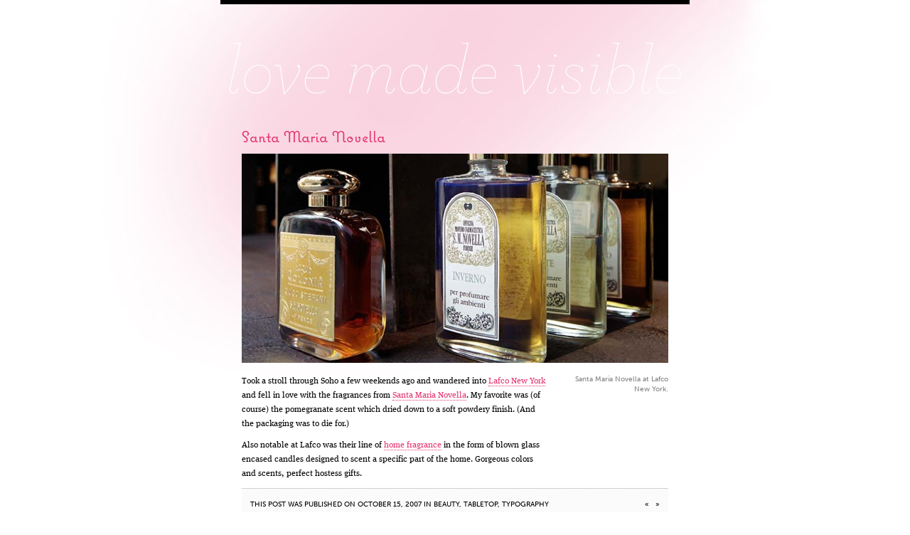

--- FILE ---
content_type: text/html; charset=UTF-8
request_url: https://www.pomegranita.com/2007/10/santa-maria-novella/?pk_campaign=feed&pk_kwd=tina-peter-martha-stewart-weddings
body_size: 9882
content:
<!DOCTYPE html PUBLIC "-//W3C//DTD XHTML 1.0 Transitional//EN" "http://www.w3.org/TR/xhtml1/DTD/xhtml1-transitional.dtd">
<html xmlns="http://www.w3.org/1999/xhtml" xml:lang="en" lang="en">
<head profile="http://gmpg.org/xfn/11">
<meta http-equiv="Content-Type" content="text/html; charset=UTF-8" />
<!--[if IE]><link/><![endif]-->

<title>Santa Maria Novella | Love Made Visible</title>

<meta name="author" content="Priya Patel | coding by Stef Pause and Arun Kale" />

<meta name="robots" content="index, follow" />
<meta name="viewport" content="width=700" />

<link rel="icon" type="image/vnd.microsoft.icon" href="https://www.pomegranita.com/wp-content/themes/lovemadevisible-346/images/lovemadevisible.ico" />
<link rel="SHORTCUT ICON" href="https://www.pomegranita.com/wp-content/themes/lovemadevisible-346/images/lovemadevisible.ico"/>
<link rel="apple-touch-icon" href="https://www.pomegranita.com/wp-content/themes/lovemadevisible-346/images/lmv-apple-icon.png" />

<link rel="stylesheet" type="text/css" href="https://www.pomegranita.com/wp-content/themes/lovemadevisible-346/style.css" media="screen, print" />

<!--[if IE]><link rel="stylesheet" href="https://www.pomegranita.com/wp-content/themes/lovemadevisible-346/c/ie-fix.css" type="text/css" media="screen"><![endif]-->
<!--[if lte IE 6]><link rel="stylesheet" href="https://www.pomegranita.com/wp-content/themes/lovemadevisible-346/c/ie-lte6-fix.css" type="text/css" media="screen"><![endif]-->
<!--[if IE 7]><link rel="stylesheet" href="https://www.pomegranita.com/wp-content/themes/lovemadevisible-346/c/ie7-fix.css" type="text/css" media="screen"><![endif]-->

<link rel="dns-prefetch" href="//tracking.sitemeter.com" />
<link rel="alternate" type="application/atom+xml" title="Love Made Visible Feed" href="https://www.pomegranita.com/feed/" />
<link rel="pingback" href="https://www.pomegranita.com/xmlrpc.php" />

<meta name='robots' content='max-image-preview:large' />
	<style>img:is([sizes="auto" i], [sizes^="auto," i]) { contain-intrinsic-size: 3000px 1500px }</style>
	<link rel='dns-prefetch' href='//use.typekit.com' />
<link rel="alternate" type="application/rss+xml" title="Love Made Visible &raquo; Santa Maria Novella Comments Feed" href="https://www.pomegranita.com/2007/10/santa-maria-novella/feed/" />
		<!-- This site uses the Google Analytics by MonsterInsights plugin v9.10.0 - Using Analytics tracking - https://www.monsterinsights.com/ -->
		<!-- Note: MonsterInsights is not currently configured on this site. The site owner needs to authenticate with Google Analytics in the MonsterInsights settings panel. -->
					<!-- No tracking code set -->
				<!-- / Google Analytics by MonsterInsights -->
		<script type="text/javascript">
/* <![CDATA[ */
window._wpemojiSettings = {"baseUrl":"https:\/\/s.w.org\/images\/core\/emoji\/16.0.1\/72x72\/","ext":".png","svgUrl":"https:\/\/s.w.org\/images\/core\/emoji\/16.0.1\/svg\/","svgExt":".svg","source":{"concatemoji":"https:\/\/www.pomegranita.com\/wp-includes\/js\/wp-emoji-release.min.js?ver=6.8.3"}};
/*! This file is auto-generated */
!function(s,n){var o,i,e;function c(e){try{var t={supportTests:e,timestamp:(new Date).valueOf()};sessionStorage.setItem(o,JSON.stringify(t))}catch(e){}}function p(e,t,n){e.clearRect(0,0,e.canvas.width,e.canvas.height),e.fillText(t,0,0);var t=new Uint32Array(e.getImageData(0,0,e.canvas.width,e.canvas.height).data),a=(e.clearRect(0,0,e.canvas.width,e.canvas.height),e.fillText(n,0,0),new Uint32Array(e.getImageData(0,0,e.canvas.width,e.canvas.height).data));return t.every(function(e,t){return e===a[t]})}function u(e,t){e.clearRect(0,0,e.canvas.width,e.canvas.height),e.fillText(t,0,0);for(var n=e.getImageData(16,16,1,1),a=0;a<n.data.length;a++)if(0!==n.data[a])return!1;return!0}function f(e,t,n,a){switch(t){case"flag":return n(e,"\ud83c\udff3\ufe0f\u200d\u26a7\ufe0f","\ud83c\udff3\ufe0f\u200b\u26a7\ufe0f")?!1:!n(e,"\ud83c\udde8\ud83c\uddf6","\ud83c\udde8\u200b\ud83c\uddf6")&&!n(e,"\ud83c\udff4\udb40\udc67\udb40\udc62\udb40\udc65\udb40\udc6e\udb40\udc67\udb40\udc7f","\ud83c\udff4\u200b\udb40\udc67\u200b\udb40\udc62\u200b\udb40\udc65\u200b\udb40\udc6e\u200b\udb40\udc67\u200b\udb40\udc7f");case"emoji":return!a(e,"\ud83e\udedf")}return!1}function g(e,t,n,a){var r="undefined"!=typeof WorkerGlobalScope&&self instanceof WorkerGlobalScope?new OffscreenCanvas(300,150):s.createElement("canvas"),o=r.getContext("2d",{willReadFrequently:!0}),i=(o.textBaseline="top",o.font="600 32px Arial",{});return e.forEach(function(e){i[e]=t(o,e,n,a)}),i}function t(e){var t=s.createElement("script");t.src=e,t.defer=!0,s.head.appendChild(t)}"undefined"!=typeof Promise&&(o="wpEmojiSettingsSupports",i=["flag","emoji"],n.supports={everything:!0,everythingExceptFlag:!0},e=new Promise(function(e){s.addEventListener("DOMContentLoaded",e,{once:!0})}),new Promise(function(t){var n=function(){try{var e=JSON.parse(sessionStorage.getItem(o));if("object"==typeof e&&"number"==typeof e.timestamp&&(new Date).valueOf()<e.timestamp+604800&&"object"==typeof e.supportTests)return e.supportTests}catch(e){}return null}();if(!n){if("undefined"!=typeof Worker&&"undefined"!=typeof OffscreenCanvas&&"undefined"!=typeof URL&&URL.createObjectURL&&"undefined"!=typeof Blob)try{var e="postMessage("+g.toString()+"("+[JSON.stringify(i),f.toString(),p.toString(),u.toString()].join(",")+"));",a=new Blob([e],{type:"text/javascript"}),r=new Worker(URL.createObjectURL(a),{name:"wpTestEmojiSupports"});return void(r.onmessage=function(e){c(n=e.data),r.terminate(),t(n)})}catch(e){}c(n=g(i,f,p,u))}t(n)}).then(function(e){for(var t in e)n.supports[t]=e[t],n.supports.everything=n.supports.everything&&n.supports[t],"flag"!==t&&(n.supports.everythingExceptFlag=n.supports.everythingExceptFlag&&n.supports[t]);n.supports.everythingExceptFlag=n.supports.everythingExceptFlag&&!n.supports.flag,n.DOMReady=!1,n.readyCallback=function(){n.DOMReady=!0}}).then(function(){return e}).then(function(){var e;n.supports.everything||(n.readyCallback(),(e=n.source||{}).concatemoji?t(e.concatemoji):e.wpemoji&&e.twemoji&&(t(e.twemoji),t(e.wpemoji)))}))}((window,document),window._wpemojiSettings);
/* ]]> */
</script>
<style id='wp-emoji-styles-inline-css' type='text/css'>

	img.wp-smiley, img.emoji {
		display: inline !important;
		border: none !important;
		box-shadow: none !important;
		height: 1em !important;
		width: 1em !important;
		margin: 0 0.07em !important;
		vertical-align: -0.1em !important;
		background: none !important;
		padding: 0 !important;
	}
</style>
<link rel='stylesheet' id='wp-block-library-css' href='https://www.pomegranita.com/wp-includes/css/dist/block-library/style.min.css?ver=6.8.3' type='text/css' media='all' />
<style id='classic-theme-styles-inline-css' type='text/css'>
/*! This file is auto-generated */
.wp-block-button__link{color:#fff;background-color:#32373c;border-radius:9999px;box-shadow:none;text-decoration:none;padding:calc(.667em + 2px) calc(1.333em + 2px);font-size:1.125em}.wp-block-file__button{background:#32373c;color:#fff;text-decoration:none}
</style>
<style id='global-styles-inline-css' type='text/css'>
:root{--wp--preset--aspect-ratio--square: 1;--wp--preset--aspect-ratio--4-3: 4/3;--wp--preset--aspect-ratio--3-4: 3/4;--wp--preset--aspect-ratio--3-2: 3/2;--wp--preset--aspect-ratio--2-3: 2/3;--wp--preset--aspect-ratio--16-9: 16/9;--wp--preset--aspect-ratio--9-16: 9/16;--wp--preset--color--black: #000000;--wp--preset--color--cyan-bluish-gray: #abb8c3;--wp--preset--color--white: #ffffff;--wp--preset--color--pale-pink: #f78da7;--wp--preset--color--vivid-red: #cf2e2e;--wp--preset--color--luminous-vivid-orange: #ff6900;--wp--preset--color--luminous-vivid-amber: #fcb900;--wp--preset--color--light-green-cyan: #7bdcb5;--wp--preset--color--vivid-green-cyan: #00d084;--wp--preset--color--pale-cyan-blue: #8ed1fc;--wp--preset--color--vivid-cyan-blue: #0693e3;--wp--preset--color--vivid-purple: #9b51e0;--wp--preset--gradient--vivid-cyan-blue-to-vivid-purple: linear-gradient(135deg,rgba(6,147,227,1) 0%,rgb(155,81,224) 100%);--wp--preset--gradient--light-green-cyan-to-vivid-green-cyan: linear-gradient(135deg,rgb(122,220,180) 0%,rgb(0,208,130) 100%);--wp--preset--gradient--luminous-vivid-amber-to-luminous-vivid-orange: linear-gradient(135deg,rgba(252,185,0,1) 0%,rgba(255,105,0,1) 100%);--wp--preset--gradient--luminous-vivid-orange-to-vivid-red: linear-gradient(135deg,rgba(255,105,0,1) 0%,rgb(207,46,46) 100%);--wp--preset--gradient--very-light-gray-to-cyan-bluish-gray: linear-gradient(135deg,rgb(238,238,238) 0%,rgb(169,184,195) 100%);--wp--preset--gradient--cool-to-warm-spectrum: linear-gradient(135deg,rgb(74,234,220) 0%,rgb(151,120,209) 20%,rgb(207,42,186) 40%,rgb(238,44,130) 60%,rgb(251,105,98) 80%,rgb(254,248,76) 100%);--wp--preset--gradient--blush-light-purple: linear-gradient(135deg,rgb(255,206,236) 0%,rgb(152,150,240) 100%);--wp--preset--gradient--blush-bordeaux: linear-gradient(135deg,rgb(254,205,165) 0%,rgb(254,45,45) 50%,rgb(107,0,62) 100%);--wp--preset--gradient--luminous-dusk: linear-gradient(135deg,rgb(255,203,112) 0%,rgb(199,81,192) 50%,rgb(65,88,208) 100%);--wp--preset--gradient--pale-ocean: linear-gradient(135deg,rgb(255,245,203) 0%,rgb(182,227,212) 50%,rgb(51,167,181) 100%);--wp--preset--gradient--electric-grass: linear-gradient(135deg,rgb(202,248,128) 0%,rgb(113,206,126) 100%);--wp--preset--gradient--midnight: linear-gradient(135deg,rgb(2,3,129) 0%,rgb(40,116,252) 100%);--wp--preset--font-size--small: 13px;--wp--preset--font-size--medium: 20px;--wp--preset--font-size--large: 36px;--wp--preset--font-size--x-large: 42px;--wp--preset--spacing--20: 0.44rem;--wp--preset--spacing--30: 0.67rem;--wp--preset--spacing--40: 1rem;--wp--preset--spacing--50: 1.5rem;--wp--preset--spacing--60: 2.25rem;--wp--preset--spacing--70: 3.38rem;--wp--preset--spacing--80: 5.06rem;--wp--preset--shadow--natural: 6px 6px 9px rgba(0, 0, 0, 0.2);--wp--preset--shadow--deep: 12px 12px 50px rgba(0, 0, 0, 0.4);--wp--preset--shadow--sharp: 6px 6px 0px rgba(0, 0, 0, 0.2);--wp--preset--shadow--outlined: 6px 6px 0px -3px rgba(255, 255, 255, 1), 6px 6px rgba(0, 0, 0, 1);--wp--preset--shadow--crisp: 6px 6px 0px rgba(0, 0, 0, 1);}:where(.is-layout-flex){gap: 0.5em;}:where(.is-layout-grid){gap: 0.5em;}body .is-layout-flex{display: flex;}.is-layout-flex{flex-wrap: wrap;align-items: center;}.is-layout-flex > :is(*, div){margin: 0;}body .is-layout-grid{display: grid;}.is-layout-grid > :is(*, div){margin: 0;}:where(.wp-block-columns.is-layout-flex){gap: 2em;}:where(.wp-block-columns.is-layout-grid){gap: 2em;}:where(.wp-block-post-template.is-layout-flex){gap: 1.25em;}:where(.wp-block-post-template.is-layout-grid){gap: 1.25em;}.has-black-color{color: var(--wp--preset--color--black) !important;}.has-cyan-bluish-gray-color{color: var(--wp--preset--color--cyan-bluish-gray) !important;}.has-white-color{color: var(--wp--preset--color--white) !important;}.has-pale-pink-color{color: var(--wp--preset--color--pale-pink) !important;}.has-vivid-red-color{color: var(--wp--preset--color--vivid-red) !important;}.has-luminous-vivid-orange-color{color: var(--wp--preset--color--luminous-vivid-orange) !important;}.has-luminous-vivid-amber-color{color: var(--wp--preset--color--luminous-vivid-amber) !important;}.has-light-green-cyan-color{color: var(--wp--preset--color--light-green-cyan) !important;}.has-vivid-green-cyan-color{color: var(--wp--preset--color--vivid-green-cyan) !important;}.has-pale-cyan-blue-color{color: var(--wp--preset--color--pale-cyan-blue) !important;}.has-vivid-cyan-blue-color{color: var(--wp--preset--color--vivid-cyan-blue) !important;}.has-vivid-purple-color{color: var(--wp--preset--color--vivid-purple) !important;}.has-black-background-color{background-color: var(--wp--preset--color--black) !important;}.has-cyan-bluish-gray-background-color{background-color: var(--wp--preset--color--cyan-bluish-gray) !important;}.has-white-background-color{background-color: var(--wp--preset--color--white) !important;}.has-pale-pink-background-color{background-color: var(--wp--preset--color--pale-pink) !important;}.has-vivid-red-background-color{background-color: var(--wp--preset--color--vivid-red) !important;}.has-luminous-vivid-orange-background-color{background-color: var(--wp--preset--color--luminous-vivid-orange) !important;}.has-luminous-vivid-amber-background-color{background-color: var(--wp--preset--color--luminous-vivid-amber) !important;}.has-light-green-cyan-background-color{background-color: var(--wp--preset--color--light-green-cyan) !important;}.has-vivid-green-cyan-background-color{background-color: var(--wp--preset--color--vivid-green-cyan) !important;}.has-pale-cyan-blue-background-color{background-color: var(--wp--preset--color--pale-cyan-blue) !important;}.has-vivid-cyan-blue-background-color{background-color: var(--wp--preset--color--vivid-cyan-blue) !important;}.has-vivid-purple-background-color{background-color: var(--wp--preset--color--vivid-purple) !important;}.has-black-border-color{border-color: var(--wp--preset--color--black) !important;}.has-cyan-bluish-gray-border-color{border-color: var(--wp--preset--color--cyan-bluish-gray) !important;}.has-white-border-color{border-color: var(--wp--preset--color--white) !important;}.has-pale-pink-border-color{border-color: var(--wp--preset--color--pale-pink) !important;}.has-vivid-red-border-color{border-color: var(--wp--preset--color--vivid-red) !important;}.has-luminous-vivid-orange-border-color{border-color: var(--wp--preset--color--luminous-vivid-orange) !important;}.has-luminous-vivid-amber-border-color{border-color: var(--wp--preset--color--luminous-vivid-amber) !important;}.has-light-green-cyan-border-color{border-color: var(--wp--preset--color--light-green-cyan) !important;}.has-vivid-green-cyan-border-color{border-color: var(--wp--preset--color--vivid-green-cyan) !important;}.has-pale-cyan-blue-border-color{border-color: var(--wp--preset--color--pale-cyan-blue) !important;}.has-vivid-cyan-blue-border-color{border-color: var(--wp--preset--color--vivid-cyan-blue) !important;}.has-vivid-purple-border-color{border-color: var(--wp--preset--color--vivid-purple) !important;}.has-vivid-cyan-blue-to-vivid-purple-gradient-background{background: var(--wp--preset--gradient--vivid-cyan-blue-to-vivid-purple) !important;}.has-light-green-cyan-to-vivid-green-cyan-gradient-background{background: var(--wp--preset--gradient--light-green-cyan-to-vivid-green-cyan) !important;}.has-luminous-vivid-amber-to-luminous-vivid-orange-gradient-background{background: var(--wp--preset--gradient--luminous-vivid-amber-to-luminous-vivid-orange) !important;}.has-luminous-vivid-orange-to-vivid-red-gradient-background{background: var(--wp--preset--gradient--luminous-vivid-orange-to-vivid-red) !important;}.has-very-light-gray-to-cyan-bluish-gray-gradient-background{background: var(--wp--preset--gradient--very-light-gray-to-cyan-bluish-gray) !important;}.has-cool-to-warm-spectrum-gradient-background{background: var(--wp--preset--gradient--cool-to-warm-spectrum) !important;}.has-blush-light-purple-gradient-background{background: var(--wp--preset--gradient--blush-light-purple) !important;}.has-blush-bordeaux-gradient-background{background: var(--wp--preset--gradient--blush-bordeaux) !important;}.has-luminous-dusk-gradient-background{background: var(--wp--preset--gradient--luminous-dusk) !important;}.has-pale-ocean-gradient-background{background: var(--wp--preset--gradient--pale-ocean) !important;}.has-electric-grass-gradient-background{background: var(--wp--preset--gradient--electric-grass) !important;}.has-midnight-gradient-background{background: var(--wp--preset--gradient--midnight) !important;}.has-small-font-size{font-size: var(--wp--preset--font-size--small) !important;}.has-medium-font-size{font-size: var(--wp--preset--font-size--medium) !important;}.has-large-font-size{font-size: var(--wp--preset--font-size--large) !important;}.has-x-large-font-size{font-size: var(--wp--preset--font-size--x-large) !important;}
:where(.wp-block-post-template.is-layout-flex){gap: 1.25em;}:where(.wp-block-post-template.is-layout-grid){gap: 1.25em;}
:where(.wp-block-columns.is-layout-flex){gap: 2em;}:where(.wp-block-columns.is-layout-grid){gap: 2em;}
:root :where(.wp-block-pullquote){font-size: 1.5em;line-height: 1.6;}
</style>
<script type="text/javascript" src="//use.typekit.com/ych0iut.js" id="typekit-js"></script>
<script type="text/javascript" src="https://www.pomegranita.com/wp-includes/js/jquery/jquery.min.js?ver=3.7.1" id="jquery-core-js"></script>
<script type="text/javascript" src="https://www.pomegranita.com/wp-includes/js/jquery/jquery-migrate.min.js?ver=3.4.1" id="jquery-migrate-js"></script>
<script type="text/javascript" src="https://www.pomegranita.com/wp-content/themes/lovemadevisible-346/js/lmv.js" id="lmv-js"></script>
<script type="text/javascript" src="https://www.pomegranita.com/mint/?js" id="mint-js"></script>
<link rel="https://api.w.org/" href="https://www.pomegranita.com/wp-json/" /><link rel="alternate" title="JSON" type="application/json" href="https://www.pomegranita.com/wp-json/wp/v2/posts/421" /><link rel="EditURI" type="application/rsd+xml" title="RSD" href="https://www.pomegranita.com/xmlrpc.php?rsd" />
<link rel="canonical" href="https://www.pomegranita.com/2007/10/santa-maria-novella/" />
<link rel='shortlink' href='https://www.pomegranita.com/?p=421' />
<link rel="alternate" title="oEmbed (JSON)" type="application/json+oembed" href="https://www.pomegranita.com/wp-json/oembed/1.0/embed?url=https%3A%2F%2Fwww.pomegranita.com%2F2007%2F10%2Fsanta-maria-novella%2F" />
<link rel="alternate" title="oEmbed (XML)" type="text/xml+oembed" href="https://www.pomegranita.com/wp-json/oembed/1.0/embed?url=https%3A%2F%2Fwww.pomegranita.com%2F2007%2F10%2Fsanta-maria-novella%2F&#038;format=xml" />

</head>

<body>
<div id="page">
	
	<div id="header">
		<div id="logo">
			<h1><a href="https://www.pomegranita.com">Love Made Visible</a></h1>
		</div>
	</div>

<div id="single-content">
	

<div class="post" id="post-421">
	<h2>Santa Maria Novella</h2>
	<div class="bigimage">
<img src="https://www.pomegranita.com/images/posts/santa-maria-novella2.jpg" alt="" /></div><!-- end bigimage -->
	<div class="posttext">
				<div class="textwhencaptionexists">
			<p>Took a stroll through Soho a few weekends ago and wandered into <a href="http://www.lafcony.com/">Lafco New York</a> and fell in love with the fragrances from <a href="http://www.lafcony.com/smn/">Santa Maria Novella</a>. My favorite was (of course) the pomegranate scent which dried down to a soft powdery finish. (And the packaging was to die for.) </p>
<p>Also notable at Lafco was their line of <a href="http://www.lafcony.com/hh/">home fragrance</a> in the form of blown glass encased candles designed to scent a specific part of the home. Gorgeous colors and scents, perfect hostess gifts.</p>
					</div>
		<div class="caption">
			<p>Santa Maria Novella at Lafco New York.</p>
		</div>
	</div><!-- end posttext -->

	<div class="metadata">
		<div class="datecat">This post was published on October 15, 2007 in <a href="https://www.pomegranita.com/category/beauty/" rel="category tag">Beauty</a>, <a href="https://www.pomegranita.com/category/tabletop/" rel="category tag">Tabletop</a>, <a href="https://www.pomegranita.com/category/typography/" rel="category tag">Typography</a></div>
				<div class="metanavlinks"><a href="https://www.pomegranita.com/2007/10/palindrome-press/" rel="prev">&laquo;</a> &nbsp; <a href="https://www.pomegranita.com/2007/10/michelle-rago/" rel="next">&raquo;</a></div>
	</div><!-- end metadata -->

</div><!-- end post -->

        
<div id="commentsheader">
	<h3>Comments</h3>
	<div class="commentsnumber">One comment</div>
</div>



<!-- You can start editing here. -->



	<ol id="commentlist">
			<li class="comment even thread-even depth-1" id="comment-167346">
		<cite><img alt='' src='https://secure.gravatar.com/avatar/fa38e5253eb1bc2de36e93b8962f3cc1fad0e18d6c9d65fde47d5d250cd55135?s=32&#038;d=mm&#038;r=g' srcset='https://secure.gravatar.com/avatar/fa38e5253eb1bc2de36e93b8962f3cc1fad0e18d6c9d65fde47d5d250cd55135?s=64&#038;d=mm&#038;r=g 2x' class='avatar avatar-32 photo' height='32' width='32' decoding='async'/><span class="comment-author"><a href="http://pomegranita.com" class="url" rel="ugc external nofollow">Pedro</a></span></cite> 
		<div class="commentcont">
						<p>Will it be possible for me to get some samples of Santa Maria Novella fragrances for me, like that ones showing on this pomegranita.com ?<br />
Please kindly advise !!<br />
Pedro E Martine z</p>
			<span class="commentdate"><a href="#comment-167346" title="">August 3rd, 2015</a></span>		</div>
</li><!-- #comment-## -->
	</ol>

	
 




<div id="comment-form">
<h3>Make a Comment</h3>

<div class="cancel-comment-reply">
<small><a rel="nofollow" id="cancel-comment-reply-link" href="/2007/10/santa-maria-novella/?pk_campaign=feed&#038;pk_kwd=tina-peter-martha-stewart-weddings#respond" style="display:none;">Click here to cancel reply.</a></small>
</div>


<form action="https://www.pomegranita.com/wp-comments-post.php" method="post" id="commentform">


<p><label for="author"><small>Name *</small></label>
<input class="cust1" type="text" name="author" id="author" value="" size="22" tabindex="1" aria-required='true'</p>

<p><label for="email"><small>E-mail *</small></label>
<input class="cust1" type="text" name="email" id="email" value="" size="22" tabindex="2" aria-required='true' /></p>

<p><label for="url"><small>Website</small></label>
<input class="cust1" type="text" name="url" id="url" value="" size="22" tabindex="3" /></p>


<p><label for="comment" class="cust">Comment</label><textarea autocomplete="new-password"  class="cust1" id="g91d58dac4"  name="g91d58dac4"   cols="100%"  rows="10" tabindex="4"></textarea><textarea id="comment" aria-label="hp-comment" aria-hidden="true" name="comment" autocomplete="new-password" style="padding:0 !important;clip:rect(1px, 1px, 1px, 1px) !important;position:absolute !important;white-space:nowrap !important;height:1px !important;width:1px !important;overflow:hidden !important;" tabindex="-1"></textarea><script data-noptimize>document.getElementById("comment").setAttribute( "id", "a974a4d9db5759bad61bc604299c2e78" );document.getElementById("g91d58dac4").setAttribute( "id", "comment" );</script></p>

<p><input name="submit" type="submit" id="submit" src="https://www.pomegranita.com/wp-content/themes/lovemadevisible-346/images/post.png" tabindex="5" value="Post" />
<input type='hidden' name='comment_post_ID' value='421' id='comment_post_ID' />
<input type='hidden' name='comment_parent' id='comment_parent' value='0' />
</p>

<p style="display: none;"><input type="hidden" id="akismet_comment_nonce" name="akismet_comment_nonce" value="8cc966c6df" /></p><p style="display: none !important;" class="akismet-fields-container" data-prefix="ak_"><label>&#916;<textarea name="ak_hp_textarea" cols="45" rows="8" maxlength="100"></textarea></label><input type="hidden" id="ak_js_1" name="ak_js" value="40"/><script>document.getElementById( "ak_js_1" ).setAttribute( "value", ( new Date() ).getTime() );</script></p></form>

</div><!-- end comment-form -->



</div><!-- end single-content -->

<!-- Pink Footer -->
	<div id="pinkfooter">

		<div class="footerstuff">

			<div class="bio">
				Priya is twenty-nine. She lives in New York City. She art directs advertising for a luxury jewelry brand. She loves fizzy lemonade, LadurÃ©e macarons, Jean Schlumberger jewels, vintage fashion advertising, Audrey Hepburn movies and letterpressed paper. She also loves her work.			</div>

			<div class="linkbloc1">
				
				<div class="linkcol">
					<h3 id="heart">People I Heart</h3>
					<ul>
					<li><a href="http://www.iamdonald.com/">Donald Glover</a></li>
<li><a href="http://fifi-lapin.blogspot.com/">Fifi Lapin</a></li>
<li><a href="http://www.ohsonappy.com/">Frank William Miller, Jr.</a></li>
<li><a href="http://www.thetextobscured.net/">Ismat Mangla</a></li>
<li><a href="http://jessicahische.com/spendstoomuchtimeinternetting">Jessica Hische</a></li>
<li><a href="http://www.whatglows.blogspot.com/" target="_blank">Julia S.</a></li>
<li><a href="http://theconcernsofmindykaling.com/">Mindy Kaling</a></li>
<li><a href="http://freshlyblended.blogspot.com/">Nicole Lecht</a></li>
<li><a href="http://www.punambean.com/blog/">Punam Bean</a></li>
<li><a href="http://www.rion.nu">Rion Nakaya</a></li>
<li><a href="http://www.turbanhead.com/weblog">The Head Turban</a></li>
					</ul>
				</div><!-- linkcol -->

				<div class="linkcol">
					<h3 id="stars">Design Stars</h3>
					<ul>
					<li><a href="http://www.beastpieces.com/" target="_blank">Beast Pieces</a></li>
<li><a href="http://www.designworklife.com/">Design Work Life</a></li>
<li><a href="http://www.designsponge.blogspot.com">Design*Sponge</a></li>
<li><a href="http://jordanferney.blogspot.com/">Oh Happy Day</a></li>
<li><a href="http://www.ohjoy.blogs.com">Oh Joy!</a></li>
<li><a href="http://beautifulpaper.typepad.com/oh_so_beautiful_paper/">Oh, So Beautiful Paper</a></li>
<li><a href="http://sideshowpress.blogspot.com/">Sideshow Press</a></li>
<li><a href="http://www.simple-pretty.com">Simple Pretty</a></li>
<li><a href="http://www.simplesong.typepad.com/" target="_blank">Simple Song</a></li>
<li><a href="http://www.stitchdesignco.com/">Stitch Design Co.</a></li>
<li><a href="http://blog.unworn.nu/">Unworn</a></li>
<li><a href="http://katearends.com/blog/" target="_blank">Wit + Delight</a></li>
					</ul>
				</div><!-- linkcol -->

				<div class="linkcol">
					<h3 id="mavens">Style Mavens</h3>
					<ul>
						<li><a href="http://100layercake.com/blog/" target="_blank">100 Layer Cake</a></li>
<li><a href="http://bforbonnie.wordpress.com/">B for Bonnie</a></li>
<li><a href="http://www.garancedore.fr/en/">Garance Doré</a></li>
<li><a href="http://notetoself.typepad.com/note_to_self/">Note to Self</a></li>
<li><a href="http://seaofshoes.typepad.com/">Sea of Shoes</a></li>
<li><a href="http://snippetandink.blogspot.com/">Snippet &#038; Ink</a></li>
<li><a href="http://www.stylemepretty.com">Style Me Pretty</a></li>
<li><a href="http://thebeautydepartment.com/">The Beauty Department</a></li>
<li><a href="http://thecoveteur.com/">The Coveteur</a></li>
<li><a href="http://thesartorialist.blogspot.com/">The Sartorialist</a></li>
<li><a href="http://citified.blogspot.com/">This is Glamorous</a></li>
					</ul>
				</div>

				<div class="linkcol">
					<h3 id="elsewhere">Me, Elsewhere</h3>
					<ul>
						<li><a href="mailto:priya@pomegranita.com">Email</a></li>
<li><a href="http://www.instagram.com/priyamatta_">Instagram</a></li>
<li><a href="http://pinterest.com/niruandbaku/" target="_blank">Pinterest</a></li>
<li><a href="http://www.twitter.com/priyamatta_">Twitter</a></li>
					</ul>
				</div>

			</div><!-- linkbloc1 -->

			<div class="linkbloc2">
				<div class="linkcol">
						<h3 id="categories">Categories</h3>
						<ul>
								<li class="cat-item cat-item-29"><a href="https://www.pomegranita.com/category/advertising/">Advertising</a>
</li>
	<li class="cat-item cat-item-18"><a href="https://www.pomegranita.com/category/art/">Art</a>
</li>
	<li class="cat-item cat-item-26"><a href="https://www.pomegranita.com/category/beauty/">Beauty</a>
</li>
	<li class="cat-item cat-item-4"><a href="https://www.pomegranita.com/category/books/">Books</a>
</li>
	<li class="cat-item cat-item-17"><a href="https://www.pomegranita.com/category/cheap-chic/">Cheap Chic</a>
</li>
	<li class="cat-item cat-item-24"><a href="https://www.pomegranita.com/category/children/">Children</a>
</li>
	<li class="cat-item cat-item-16"><a href="https://www.pomegranita.com/category/desi/">Desi</a>
</li>
	<li class="cat-item cat-item-1"><a href="https://www.pomegranita.com/category/design/">Design</a>
</li>
	<li class="cat-item cat-item-7"><a href="https://www.pomegranita.com/category/fashion/">Fashion</a>
</li>
	<li class="cat-item cat-item-20"><a href="https://www.pomegranita.com/category/film/">Film</a>
</li>
	<li class="cat-item cat-item-28"><a href="https://www.pomegranita.com/category/food/">Food</a>
</li>
	<li class="cat-item cat-item-19"><a href="https://www.pomegranita.com/category/home/">Home</a>
</li>
	<li class="cat-item cat-item-15"><a href="https://www.pomegranita.com/category/illustration/">Illustration</a>
</li>
	<li class="cat-item cat-item-8"><a href="https://www.pomegranita.com/category/jewelry/">Jewelry</a>
</li>
	<li class="cat-item cat-item-10"><a href="https://www.pomegranita.com/category/letterpress/">Letterpress</a>
</li>
	<li class="cat-item cat-item-3"><a href="https://www.pomegranita.com/category/limited-edition-art/">Limited-Edition Art</a>
</li>
	<li class="cat-item cat-item-22"><a href="https://www.pomegranita.com/category/music/">Music</a>
</li>
	<li class="cat-item cat-item-25"><a href="https://www.pomegranita.com/category/new-york-city/">New York City</a>
</li>
	<li class="cat-item cat-item-13"><a href="https://www.pomegranita.com/category/news/">News</a>
</li>
	<li class="cat-item cat-item-21"><a href="https://www.pomegranita.com/category/nirali-magazine/">Nirali Magazine</a>
</li>
	<li class="cat-item cat-item-36"><a href="https://www.pomegranita.com/category/personal-work/">Personal Work</a>
</li>
	<li class="cat-item cat-item-2"><a href="https://www.pomegranita.com/category/photography/">Photography</a>
</li>
	<li class="cat-item cat-item-27"><a href="https://www.pomegranita.com/category/sites-i-heart/">Sites I Heart</a>
</li>
	<li class="cat-item cat-item-9"><a href="https://www.pomegranita.com/category/stationery/">Stationery</a>
</li>
	<li class="cat-item cat-item-14"><a href="https://www.pomegranita.com/category/surface-design/">Surface Design</a>
</li>
	<li class="cat-item cat-item-5"><a href="https://www.pomegranita.com/category/tabletop/">Tabletop</a>
</li>
	<li class="cat-item cat-item-6"><a href="https://www.pomegranita.com/category/typography/">Typography</a>
</li>
	<li class="cat-item cat-item-11"><a href="https://www.pomegranita.com/category/wedding/">Wedding</a>
</li>
						</ul>
					</div>

				<div class="linkcol">
						<h3 id="archivesmonth">Archives by Month</h3>
						<div>
							<ul class="sa-yearlist"><li class="sa-year"><a href="http://www.pomegranita.com/2014/">2014</a>:</li> <li class="sa-emptymonth">Jan</li> <li class="sa-month"><a href="http://www.pomegranita.com/2014/02/">Feb</a></li> <li class="sa-emptymonth">Mar</li> <li class="sa-emptymonth">Apr</li> <li class="sa-emptymonth">May</li> <li class="sa-emptymonth">Jun</li> <li class="sa-emptymonth">Jul</li> <li class="sa-emptymonth">Aug</li> <li class="sa-emptymonth">Sep</li> <li class="sa-emptymonth">Oct</li> <li class="sa-emptymonth">Nov</li> <li class="sa-emptymonth">Dec</li> </ul><ul class="sa-yearlist"><li class="sa-year"><a href="http://www.pomegranita.com/2012/">2012</a>:</li> <li class="sa-month"><a href="http://www.pomegranita.com/2012/01/">Jan</a></li> <li class="sa-emptymonth">Feb</li> <li class="sa-emptymonth">Mar</li> <li class="sa-emptymonth">Apr</li> <li class="sa-emptymonth">May</li> <li class="sa-emptymonth">Jun</li> <li class="sa-emptymonth">Jul</li> <li class="sa-emptymonth">Aug</li> <li class="sa-emptymonth">Sep</li> <li class="sa-emptymonth">Oct</li> <li class="sa-emptymonth">Nov</li> <li class="sa-emptymonth">Dec</li> </ul><ul class="sa-yearlist"><li class="sa-year"><a href="http://www.pomegranita.com/2011/">2011</a>:</li> <li class="sa-emptymonth">Jan</li> <li class="sa-month"><a href="http://www.pomegranita.com/2011/02/">Feb</a></li> <li class="sa-emptymonth">Mar</li> <li class="sa-emptymonth">Apr</li> <li class="sa-emptymonth">May</li> <li class="sa-emptymonth">Jun</li> <li class="sa-emptymonth">Jul</li> <li class="sa-emptymonth">Aug</li> <li class="sa-month"><a href="http://www.pomegranita.com/2011/09/">Sep</a></li> <li class="sa-emptymonth">Oct</li> <li class="sa-emptymonth">Nov</li> <li class="sa-emptymonth">Dec</li> </ul><ul class="sa-yearlist"><li class="sa-year"><a href="http://www.pomegranita.com/2010/">2010</a>:</li> <li class="sa-month"><a href="http://www.pomegranita.com/2010/01/">Jan</a></li> <li class="sa-month"><a href="http://www.pomegranita.com/2010/02/">Feb</a></li> <li class="sa-month"><a href="http://www.pomegranita.com/2010/03/">Mar</a></li> <li class="sa-emptymonth">Apr</li> <li class="sa-month"><a href="http://www.pomegranita.com/2010/05/">May</a></li> <li class="sa-emptymonth">Jun</li> <li class="sa-month"><a href="http://www.pomegranita.com/2010/07/">Jul</a></li> <li class="sa-month"><a href="http://www.pomegranita.com/2010/08/">Aug</a></li> <li class="sa-month"><a href="http://www.pomegranita.com/2010/09/">Sep</a></li> <li class="sa-month"><a href="http://www.pomegranita.com/2010/10/">Oct</a></li> <li class="sa-emptymonth">Nov</li> <li class="sa-emptymonth">Dec</li> </ul><ul class="sa-yearlist"><li class="sa-year"><a href="http://www.pomegranita.com/2009/">2009</a>:</li> <li class="sa-month"><a href="http://www.pomegranita.com/2009/01/">Jan</a></li> <li class="sa-month"><a href="http://www.pomegranita.com/2009/02/">Feb</a></li> <li class="sa-month"><a href="http://www.pomegranita.com/2009/03/">Mar</a></li> <li class="sa-month"><a href="http://www.pomegranita.com/2009/04/">Apr</a></li> <li class="sa-month"><a href="http://www.pomegranita.com/2009/05/">May</a></li> <li class="sa-month"><a href="http://www.pomegranita.com/2009/06/">Jun</a></li> <li class="sa-emptymonth">Jul</li> <li class="sa-emptymonth">Aug</li> <li class="sa-month"><a href="http://www.pomegranita.com/2009/09/">Sep</a></li> <li class="sa-emptymonth">Oct</li> <li class="sa-month"><a href="http://www.pomegranita.com/2009/11/">Nov</a></li> <li class="sa-month"><a href="http://www.pomegranita.com/2009/12/">Dec</a></li> </ul><ul class="sa-yearlist"><li class="sa-year"><a href="http://www.pomegranita.com/2008/">2008</a>:</li> <li class="sa-month"><a href="http://www.pomegranita.com/2008/01/">Jan</a></li> <li class="sa-month"><a href="http://www.pomegranita.com/2008/02/">Feb</a></li> <li class="sa-month"><a href="http://www.pomegranita.com/2008/03/">Mar</a></li> <li class="sa-month"><a href="http://www.pomegranita.com/2008/04/">Apr</a></li> <li class="sa-month"><a href="http://www.pomegranita.com/2008/05/">May</a></li> <li class="sa-month"><a href="http://www.pomegranita.com/2008/06/">Jun</a></li> <li class="sa-emptymonth">Jul</li> <li class="sa-month"><a href="http://www.pomegranita.com/2008/08/">Aug</a></li> <li class="sa-month"><a href="http://www.pomegranita.com/2008/09/">Sep</a></li> <li class="sa-month"><a href="http://www.pomegranita.com/2008/10/">Oct</a></li> <li class="sa-month"><a href="http://www.pomegranita.com/2008/11/">Nov</a></li> <li class="sa-month"><a href="http://www.pomegranita.com/2008/12/">Dec</a></li> </ul><ul class="sa-yearlist"><li class="sa-year"><a href="http://www.pomegranita.com/2007/">2007</a>:</li> <li class="sa-month"><a href="http://www.pomegranita.com/2007/01/">Jan</a></li> <li class="sa-month"><a href="http://www.pomegranita.com/2007/02/">Feb</a></li> <li class="sa-month"><a href="http://www.pomegranita.com/2007/03/">Mar</a></li> <li class="sa-month"><a href="http://www.pomegranita.com/2007/04/">Apr</a></li> <li class="sa-month"><a href="http://www.pomegranita.com/2007/05/">May</a></li> <li class="sa-month"><a href="http://www.pomegranita.com/2007/06/">Jun</a></li> <li class="sa-month"><a href="http://www.pomegranita.com/2007/07/">Jul</a></li> <li class="sa-month"><a href="http://www.pomegranita.com/2007/08/">Aug</a></li> <li class="sa-month"><a href="http://www.pomegranita.com/2007/09/">Sep</a></li> <li class="sa-month"><a href="http://www.pomegranita.com/2007/10/">Oct</a></li> <li class="sa-month"><a href="http://www.pomegranita.com/2007/11/">Nov</a></li> <li class="sa-month"><a href="http://www.pomegranita.com/2007/12/">Dec</a></li> </ul><ul class="sa-yearlist"><li class="sa-year"><a href="http://www.pomegranita.com/2006/">2006</a>:</li> <li class="sa-month"><a href="http://www.pomegranita.com/2006/01/">Jan</a></li> <li class="sa-month"><a href="http://www.pomegranita.com/2006/02/">Feb</a></li> <li class="sa-month"><a href="http://www.pomegranita.com/2006/03/">Mar</a></li> <li class="sa-month"><a href="http://www.pomegranita.com/2006/04/">Apr</a></li> <li class="sa-month"><a href="http://www.pomegranita.com/2006/05/">May</a></li> <li class="sa-month"><a href="http://www.pomegranita.com/2006/06/">Jun</a></li> <li class="sa-month"><a href="http://www.pomegranita.com/2006/07/">Jul</a></li> <li class="sa-month"><a href="http://www.pomegranita.com/2006/08/">Aug</a></li> <li class="sa-month"><a href="http://www.pomegranita.com/2006/09/">Sep</a></li> <li class="sa-month"><a href="http://www.pomegranita.com/2006/10/">Oct</a></li> <li class="sa-month"><a href="http://www.pomegranita.com/2006/11/">Nov</a></li> <li class="sa-month"><a href="http://www.pomegranita.com/2006/12/">Dec</a></li> </ul><ul class="sa-yearlist"><li class="sa-year"><a href="http://www.pomegranita.com/2005/">2005</a>:</li> <li class="sa-emptymonth">Jan</li> <li class="sa-emptymonth">Feb</li> <li class="sa-emptymonth">Mar</li> <li class="sa-emptymonth">Apr</li> <li class="sa-emptymonth">May</li> <li class="sa-emptymonth">Jun</li> <li class="sa-emptymonth">Jul</li> <li class="sa-emptymonth">Aug</li> <li class="sa-month"><a href="http://www.pomegranita.com/2005/09/">Sep</a></li> <li class="sa-month"><a href="http://www.pomegranita.com/2005/10/">Oct</a></li> <li class="sa-month"><a href="http://www.pomegranita.com/2005/11/">Nov</a></li> <li class="sa-month"><a href="http://www.pomegranita.com/2005/12/">Dec</a></li> </ul><br /><br />						</div>
					</div>

				<div class="linkcol_colo">
						<h3 id="colophon">Colophon</h3>
						<div class="text">
							<p>I like to share the things that catch my eye. I hope you find as much inspiration in this as I do.</p>
<p><b>Love Made Visible</b> was designed by me and coded by the fabulous <a href="http://themasterplan.in/" target="_blank">Arun Kale</a> and <a href="http://stefpause.com/" target="_blank">Stefan Pause</a>. Typefaces used are Archer, <a href="http://typekit.com/fonts/104">Coquette</a>, <a href="http://typekit.com/fonts/512">FF Meta Serif</a> and <a href="http://typekit.com/fonts/648">Museo Sans</a>.</p>
<p>Love Made Visible is a member of the <a href="http://www.delightfulblogs.com" target="_blank">Delightful Blogs Network</a>.</p>
<p><a href="mailto:priyaatpomegranitadotcom">Contact me or suggest a tip!</a></p>						</div>
					
						<h3 id="search">Search</h3>
						<form method="get" id="searchform" action="https://www.pomegranita.com/">
							<div>
								<label class="none" for="s">Search</label>
								<input class="search" type="text" value="" name="s" id="s" />
								<label class="none" for="searchsubmit">Submit</label>
								<input name="searchsubmit" type="submit" id="searchsubmit" value="Go" />
							</div>
						</form>
					</div>
			</div><!-- linkbloc2 -->

		</div><!-- footerstuff -->

	</div><!-- #pinkfooter -->

<!-- end Pink Footer -->

<!-- FOOTER: Site footer for links, copyright, etc. -->
<div id="footer">
	<p><span id="footercopyright">Copyright &copy; 2005&ndash;2025 Love Made Visible</span><br /><span id="poweredby"><a href="/feed/">RSS Feed</a></span></p>
</div><!-- end footer -->

</div><!-- end #page -->

<script type="speculationrules">
{"prefetch":[{"source":"document","where":{"and":[{"href_matches":"\/*"},{"not":{"href_matches":["\/wp-*.php","\/wp-admin\/*","\/images\/posts\/*","\/wp-content\/*","\/wp-content\/plugins\/*","\/wp-content\/themes\/lovemadevisible-346\/*","\/*\\?(.+)"]}},{"not":{"selector_matches":"a[rel~=\"nofollow\"]"}},{"not":{"selector_matches":".no-prefetch, .no-prefetch a"}}]},"eagerness":"conservative"}]}
</script>
<!-- Matomo -->
<script>
  var _paq = window._paq = window._paq || [];
  /* tracker methods like "setCustomDimension" should be called before "trackPageView" */
  _paq.push(['trackPageView']);
  _paq.push(['enableLinkTracking']);
  (function() {
    var u="//stats.pomegranita.com/";
    _paq.push(['setTrackerUrl', u+'piwik.php']);
    _paq.push(['setSiteId', '1']);
    var d=document, g=d.createElement('script'), s=d.getElementsByTagName('script')[0];
    g.async=true; g.src=u+'piwik.js'; s.parentNode.insertBefore(g,s);
  })();
</script>
<!-- End Matomo Code -->
<noscript><p><img referrerpolicy="no-referrer-when-downgrade" src="//stats.pomegranita.com/piwik.php?idsite=1&rec=1" style="border:0;" alt="" /></p></noscript>
<script defer type="text/javascript" src="https://www.pomegranita.com/wp-content/plugins/akismet/_inc/akismet-frontend.js?ver=1763002453" id="akismet-frontend-js"></script>

<!-- Site Meter -->
<script type="text/javascript">document.write(unescape("%3Cscript src='https%3A%2F%2Fsitemeter.com%2Fjs%2Fcounter.asp%3Fsite%3Dsm8pomegranita' type='text/javascript'%3E%3C/script%3E"));</script>
<noscript>
<a href="https://sitemeter.com/stats.asp?site=sm8pomegranita" target="_top"><img src="https://sitemeter.com/meter.asp?site=sm8pomegranita" alt="Site Meter" border="0"/></a>
</noscript>
<!-- end Site Meter -->
</body>

</html>

--- FILE ---
content_type: text/css
request_url: https://www.pomegranita.com/wp-content/themes/lovemadevisible-346/style.css
body_size: 4250
content:
/* @override 
	http://www.pomegranita.com/wp-content/themes/lovemadevisible/style.css
	http://wordpress/wp-content/themes/lovemadevisible/style.css
	http://wordpress/wp-content/themes/lovemadevisible-tests/style.css
*/

/*
Theme Name: Love Made Visible
Theme URI: http://pomegranita.com/
Description: The custom-made theme of Love Made Visible, the blog of Priya Patel.
Version: 3.4.6
Author: <a href="http://stefpause.com/">Stef Pause</a> &amp; <a href="http://split-magazine.com/">Arun Kale</a>
Author URI: 
*/

@media screen {
/* @group Meyer Reset */


/* v1.0 | 20080212 */

html, body, div, span, applet, object, iframe,
h1, h2, h3, h4, h5, h6, p, blockquote, pre,
a, abbr, acronym, address, big, cite, code,
del, dfn, em, font, img, ins, kbd, q, s, samp,
small, strike, strong, sub, sup, tt, var,
b, u, i, center,
dl, dt, dd, ol, ul, li,
fieldset, form, label, legend,
table, caption, tbody, tfoot, thead, tr, th, td {
	margin: 0;
	padding: 0;
	border: 0;
	outline: 0;
	font-size: 100%;
	vertical-align: baseline;
	background: transparent;
}
body {
	line-height: 1;
}
ol, ul {
	list-style: none;
}
blockquote, q {
	quotes: none;
}
blockquote:before, blockquote:after,
q:before, q:after {
	content: '';
	content: none;
}

/* remember to define focus styles! */
:focus {
	outline: 0;
}

/* remember to highlight inserts somehow! */
ins {
	text-decoration: none;
}
del {
	text-decoration: line-through;
}

/* tables still need 'cellspacing="0"' in the markup */
table {
	border-collapse: collapse;
	border-spacing: 0;
}

/* @end */

body {
  background: #FFF url(images/bg_main_notext.jpg) no-repeat top center;
}

a {
  color: #e4356e;
  border-bottom: 1px dotted #e4356e;
  text-decoration: none;
}

a:visited {
}

a:hover {
  color: #FFFFFF;
  background: #e4356e;
}

/* @group Clearfix */

ol#commentlist:after,
ol#commentlist li:after,
#single-content #commentsheader:after,
#comment-form h3:after,
#commentform p.subscribe-to-comments:after,
.post .posttext:after,
.post .metadata:after,
.postnav:after,
#pinkfooter .linkcol:after,
#pinkfooter .linkbloc1:after,
#pinkfooter .linkbloc2:after,
#pinkfooter:after,
#footer:after {
    content: ".";
    display: block;
    height: 0;
    clear: both;
    visibility: hidden;
}

/* @end */

/* @group Headers */

h1, h2, h3, h4, h5, h6 {
	color: #e4356e;
	font-family: "coquette-1","coquette-2", Garamond, "Apple Garamond", "ITC Garamond Narrow", Georgia, serif;
	letter-spacing: 0;
	font-weight: normal;
}

h1 {
	font-size: 28px;
}

h2 {
	font-size: 22px;
}

h3 {
	font-size: 18px;
}

h4 {
	font-size: 16px;
}

h5 {
	font-size: 14px;
}

/* @end */


/* @group Lists */

ol, ul {
  color: #FFF;
  font-weight: 500;
  font-size: 11px;
}

ol {
  color: #000;
}

ol span {
  color: #EEE;
}

ul li {
  line-height: 12px;
  padding: 0 0 5px 0;
}

ul li a, ul li a:hover {
  text-decoration: none;
  color: #FFFFFF;
  border: 0;
}

/* @end */

/* @group Forms */

input,
textarea,
select {
	padding: 2px;
	font-family: "museo-sans-1","museo-sans-2", Arial, sans-serif;
	font-weight: 400;
	/*font-size: 1em;*/
	color: #444;
	background: #FFF;
}

input.button {
  padding: 1px 1px;
  margin: 2px 0 0 0;
  color: #555;
  background: #EEE;
  border-width: 1px;
  border-style: solid;
  border-color: #FFF #999 #999 #FFF;
}

input.search {
  width: 230px;
  border: 1px solid #FFF;
}

input#searchsubmit {
	margin: 0;
  padding: 0;
	border: 0;
	color: #fff;
	background-color: transparent;
	width: 24px;
 	text-transform: uppercase;
 	font-size: 12px;
	font-weight: 600;
}

input#searchsubmit:focus,
input#searchsubmit:hover {
	cursor: pointer;
}

/* @end */

a img {  
  border: 0;
}

a:hover img {  
  /* Fixes IE bug - IE doesn't correctly apply the style on a:hover so need to mask it */
  border: 0;
}


/* @group Header */

#header {
	margin: 0 auto;
	text-transform: lowercase;
	text-align: center;
	color: #FFF;
	vertical-align: middle;
	margin-bottom: 12px;
}

#header h1 {
	font-size: 100px;
	font-weight: 300;
}

#header #logo h1 a {
	border: 0;
	margin: 0 auto 4px;
	padding-top: 46px;
	display: block;
	width: 658px;
	height: 124px;
	text-decoration: none;
	color: #fff;
	font-family: "coquette-1","coquette-2", Garamond, "Apple Garamond", "ITC Garamond Narrow", Georgia, serif;
	font-weight: 100;
	text-indent: -1000em;
	font-style: italic;
	background: url(images/bg_main_textonly.jpg) no-repeat top center;
}

#header #logo h1 a:hover {
	background-color: transparent;
	color: #e4356e;
}

#header #logo a img {
	/*margin: 0;
	padding: 0;
	display: block;
	border: 0;
	text-decoration: none;*/
}

/* @end */

/* @group Post & Content */

#content, #single-content {  
	font-family: "ff-meta-serif-web-pro-1","ff-meta-serif-web-pro-2", Georgia, serif;
	font-weight: 400;
	/*font-size: 11px;*/
	/*Increase size by a pixel for ff-meta-serif*/
	font-size: 12px;
	line-height: 170%;
}

#single-content, .post, .archiveheader, .resultsheader {
	width: 600px;
	margin-left: auto;
	margin-right: auto;
	text-align: left;
}

#content .post {
	margin-bottom: 72px;
}

#single-content .post {
	margin-bottom: 36px;
}

.post h1, 
.post h1 a,
.post h2,
.post h2 a {
	margin: 0 0 14px 0;
	text-decoration: none;
	border-bottom: none;
}

.post h1 a:hover,
.post h2 a:hover {
	color: #F08FAF;
	background: none;
}

.archiveheader, .resultsheader, .pagenotfound h1 {
	margin-top: 36px;
	margin-bottom: 54px;
}

.posttext {
	padding: 16px 0 0 0;
}
 
.post .textwhencaptionexists, .post .textfullwidth {
  /*margin: 0;
  padding: 0;*/
} 
 
.post .textwhencaptionexists {
  width: 430px;
  float: left;
}

.post .textwhencaptionexists p, .post .metadata p {
  margin: 0 0 10px 0;
}

.caption {
  width: 140px;
  height: auto;
  float: right;
  font-family: "museo-sans-1","museo-sans-2", Arial, sans-serif;
  font-weight: 400;
  font-size: 10px;
  color: #848484;
  margin: 0;
  padding: 0;
}

.caption p {
  margin: 0 0 10px 0;
  padding: 0;
  text-align: right;
  line-height: 14px;
}

.metadata {
  /*width: 600px;*/
  /*margin: 0 auto;*/
  padding: 3px 0;
  border-top: 1px solid #d0d0d0;
  text-transform: uppercase;
  font-family: "museo-sans-1","museo-sans-2", Arial, sans-serif;
  font-weight: 400;
  font-size: 10px;
}

.metadata a {
  text-decoration: none;
  border: 0;
  color: #a09e9f;
}

.metadata a:hover {
  color: #fff;	
}

.datecat, .commnumb {
  color: #a09e9f;
}

.hascomments {
	font-weight: 700;
}

#single-content .metadata {
	background: url(images/bg_singlemeta.png) repeat;
	border-top: 1px solid #d0d0d0;	
	padding: 12px 0 12px;
	margin-bottom: 12px;
}

#single-content .metadata .datecat {
	color: #000;
	/*width: 430px;*/
	text-align: left;
	padding-left: 12px;
}

#single-content .metadata .metanavlinks {
	padding-right: 12px;
}

.datecat {
	float: left;
}

.editlink {
	float: left;
	margin-left: 1em;
}

#content .metadata .editlink a, #single-content .metadata .editlink a {
	color: #bbb;
}

.commnumb, .metanavlinks {
	float: right;
	text-align: right;
	white-space: nowrap;
}

#single-content .metadata a,
#single-content .metadata a:hover
 {
  text-decoration: none;
  border: 0;
  color: #000;
  background: none;
}

/* @end */

/* @group Navigation */

.postnav {
	width: 600px;
	display: block;
	margin: 0 auto 10px auto;
}

.postnav .preventries {
	float: left;
} 

.postnav .nextentries {
	float: right;
}

.postnav a {
	color: #e6346e;
	background: #fff;
	text-decoration: none;
	border: 0;
	font: 300 10px "museo-sans-1","museo-sans-2", Arial, sans-serif;
	text-transform: uppercase;
}

.postnav a:hover {
	background-color: #e6346e;
	color: #fff;
}

/* @end */

/* @group Generic classes - check and delete (mostly in comments code) */

.alignLeft {
  text-align: left;
}

.alignRight {
  text-align: right;
}

.clear {
  clear: both;
}

.none {
  display: none;
}

.small {
  font-size: 0.9em;
}

/* @end */

/* @group Comments styles */

#commentform {
	color: #5d5d5f;
}

#commentform label {
	float: left;
	width: 178px;
	padding: 4px 10px 4px 0;
	font: 500 10px "museo-sans-1","museo-sans-2", Arial, sans-serif;
	text-align: right;
	clear: both;
	margin-bottom: 8px;
	text-transform: uppercase;
}

label.cust2 {
	/*border-width: 0px;
	display: block;
	float: left;
	width: 200px;
	margin: 0;
	padding: 0;
	color: #FFF;
	text-transform: uppercase;
	font: 400 0.8em "verdana", serif;
	text-align: left;*/
}

#commentform input,
#commentform textarea {
	border-width: 1px;
	border-style: solid;
	border-color: #c3c3c3;
	padding: 2px;
	margin-bottom: 8px; 
}

#commentform input#submit {
	border: 0;
	margin-left: 188px;
	padding: 3px;
	text-transform: uppercase;
	background-color: #fff;
	color: #e4356e;
	font-size: 12px;	
	letter-spacing: 0;
}

#commentform input#submit:focus,
#commentform input#submit:hover {
	cursor: pointer;
}

#commentform textarea {
	width: 280px;
	margin-bottom: 10px;
}


fieldset {
	/*width: 100%;
	float: left;*/
}

#single-content #commentsheader {
	border-bottom: 1px solid #d0d0d0;
	padding-bottom: 2px;
	/*vertical-align: text-bottom;*/
}

#single-content #commentsheader h3 {
	display: block;
	width: 188px;
	float: left;
	font-size: 18px;	
}

#single-content #comment-form h3 {
  margin-bottom: 20px;
  color: #000;
}

#single-content #commentsheader .commentsnumber {
	font-family: "museo-sans-1","museo-sans-2", Arial, sans-serif;
	font-weight: 300;
	text-transform: uppercase;
	text-align: left;
	padding-top: 3px;
	/*line-height: 1em;*/
}




ol#commentlist {
/* Stef */
	font-family: "ff-meta-serif-web-pro-1","ff-meta-serif-web-pro-2", Georgia, serif;
	font-weight: 400;
	font-size: 11px;
	line-height: 18px;
	margin-bottom: 20px;
}


ol#commentlist li {
	list-style-type: none;
	padding: 20px 0 10px 0;
	border-bottom: 1px solid #d0d0d0;
}

ol#commentlist li.bypostauthor {
	background: url(./images/bg_comment.png) no-repeat 0px;
}


#commentlist cite {
/* Stef */
  float: left;
  width: 188px;
}

#commentlist img.avatar {
	float: left;
	margin-right: 0.5em;	
}

#commentlist .comment-author
 {
  color: #f05290;
  /*font: 400 14px*/
  font-family: "museo-sans-1","museo-sans-2", Arial, sans-serif;
  font-size: 14px;
  font-style: normal;
  float: left;
}

#commentlist .comment-author a {
  border: 0;
  color: #f05290;
}

#commentlist .editlink,
#commentlist .commentdate {
	color: #A2A2A2;
	font-size: 0.9em;
	font-style: italic;
	float: left;
}

#commentlist .editlink a, 
#commentlist .commentdate a {
	border: 0;
	color: #A2A2A2;
}

#commentlist .editlink a:hover,
#commentlist .comment-author a:hover, #commentlist .commentdate a:hover {
  color: #fff;	
}
 
#commentlist .commentcont {
  float: left;
  width: 410px;
  margin-left: 0;
  padding: 0;
}

#commentlist .commentcont p {
  margin: 0 0 10px 0;
  padding: 0 0 5px 0;
}

#commentlist  h3 {
  margin: 0;
  font-size: 1em;
}

#comment-form {
	margin-bottom: 35px;
	padding: 10px 0;
}

/* @end */

/* @group Sidebar (well, pinkfooter) */

#pinkfooter {
  width: 100%;
  margin: 0 0 10px 0;
  padding: 30px 0 25px 0;
  color: #fff;
  background: #e4356e;
  font-family: "museo-sans-1","museo-sans-2", Arial, sans-serif;
  font-weight: 500;
  font-size: 11px;
  text-align: left;
}

#pinkfooter .footerstuff {
  width: 600px;
  margin: 0 auto;
}

#pinkfooter a {
  /*text-decoration: none;*/
  color: #FFF;
 }

#pinkfooter a:hover {
  color: #F08FAF;
}

#pinkfooter .bio {
	margin: 0 0 15px 0;
	background: url(images/priyabio.png) no-repeat top center;
	font-size: 24px;
	font-style: italic;
	/*font-weight: 300;*/
	line-height: 1.4em;
	text-indent: -1000em;
	display: block;
	height: 177px;
}

#pinkfooter .linkbloc1 {
  border-top: 1px solid #f19bb6;
  padding: 20px 0 0 40px;
  /*width: 560px;*/
}

#pinkfooter .linkbloc2 {
	padding: 20px 0 0 40px;
	/*width: 560px;*/
}

#pinkfooter .linkcol {
  width: 120px;
  float: left;
  clear: right;
  padding: 0 20px 20px 0;
}

#pinkfooter .linkcol_colo {
  width: 264px;
  float: left;
  margin-bottom: 12px;
}

#pinkfooter .linkcol_colo p {
	line-height: 16px;	
	margin-bottom: 8px;
}

#pinkfooter .linkcol_colo .text {
	margin-bottom: 19px;
}

/* @group Image Headers */

#pinkfooter h3 {
	color: #fff;
	font-family: "museo-sans-1","museo-sans-2", Arial, sans-serif;
	font-weight: 700; /* 700 or 900? */
	font-size: 10px;
	text-transform: uppercase;
	padding: 0 0 2px 0;
	margin-bottom: 15px;
	border-bottom: 1px solid #f19bb6;

	/*text-indent: -1000em;*/
}


#pinkfooter h3#heart,
#pinkfooter h3#stars,
#pinkfooter h3#mavens,
#pinkfooter h3#elsewhere,
#pinkfooter h3#categories {
  width: 90px;
}

#pinkfooter h3#archivesmonth {
  width: 110px;
}

#pinkfooter h3#search,
#pinkfooter h3#colophon {
  /*width: 260px;*/
}

/* @end */

/* @group SmartArchives */

#pinkfooter ul.sa-yearlist {
	margin-bottom: 8px;
}

#pinkfooter ul.sa-yearlist li {
	display: inline;
	margin-right: 1px;
	line-height: 16px;
}

#pinkfooter .sa-year {
	font-weight: 700;	
}

#pinkfooter .sa-month {
}

#pinkfooter .sa-emptymonth {
	color: #F8C7D7;
}

/* @end */



/* @end */

/* @group Footer  */

#footer {
	width: 600px;
	margin: 22px auto;
	font-family: "museo-sans-1","museo-sans-2", Arial, sans-serif;
	font-weight: 300;
	font-size: 10px;
	text-transform: uppercase;
}

#footer a, #footer a:hover {
  text-decoration: none;
  border: 0;
  color: #000000;
  background: #FFF;
}

#footer #footercopyright {
	float: left;
}

#footer br {
	display: none;
}

#footer #poweredby {
	float: right;
	color: #e4356e;
}

#footer #poweredby a {
 color: #e4356e;	
}

#footer #poweredby a:hover {
 color: #000;	
}

#footer #glamblognetworkbadge {	
	/* STEF - this badge has been removed. Remove this style at some point */	
	display: block;
	float: right;	
}

/* STEF  hide the horrid underlined Sitemeter link in the footer */
#idSiteMeterHREF {
	display: none;
}

/* @end */

/* @group Google custom search (for 404 page) */

#goog-wm h3.other-things {
	display: none;
}
  
#goog-wm li.search-goog {
	margin: 25px 0;
	color: #e4356e;
	font-size: 16px;
	font-family: "coquette-1","coquette-2", Garamond, "Apple Garamond", "ITC Garamond Narrow", Georgia, serif;
}

#goog-wm li.search-goog b {
	font-weight: normal;
}

#goog-wm li.search-goog form {
	margin: 10px 0;
}

#goog-wm li.search-goog form input#goog-wm-qt {
  width: 230px;
  border: 1px solid #FFF;
  margin-right: 1em;
}


#goog-wm li.search-goog form #goog-wm-sb {
	/*width: 100px;
	border: 0;
	background-color: #e4356e;
	color: #fff;*/
}

/* @end */



/* @group Subscribe to comments */

#commentform p.subscribe-to-comments  {
	border-width: 0px;
	color: #5d5d5f;
	text-transform: uppercase;
	font-family: "museo-sans-1","museo-sans-2", Arial, sans-serif;
	font-weight: 800;
	font-size: 0.8em;
	line-height: 22px;
}

#commentform p.subscribe-to-comments input#subscribe {
	margin: 4px 6px 0 0;
	padding: 0;
	width: inherit;
}
	
#commentform p.subscribe-to-comments label {
	/*float: left;
	width: 178px;
	padding: 4px 10px 4px 0;
	font: 500 10px "museo-sans-1","museo-sans-2", Arial, sans-serif;
	text-align: right;
	clear: both;
	margin-bottom: 8px;
	text-transform: uppercase;*/
}

/* @end */

/* @group reCaptcha */

div#recaptcha_area {
	margin-bottom: 1em;
}

table#recaptcha_table {
	/*margin: 0 auto;*/
}

div#recaptcha-submit-btn-area input#submit {
	margin-left: 188px;
}

/* @end */

} /* end @media screen */

@media print {
	
	/* hide stuff */
	.postnav,
	#comment-form,
	#pinkfooter,
	#poweredby,
	#idSiteMeterHREF {
		display: none !important;
	}

	/* print URLs after a links */
	.text a:after,
	.textcaption a:after {
		content: " ("attr(href)") ";
		font-size: 10pt;
	}

	#header {
		text-align: center;
	}

	.post {
		page-break-inside: avoid;
	}

	.post {
	  /*
	  Will centre in Safari, but things, e.g. comments, float under it.
  
	  width: 600px;
	  margin-left: -300px;
	  position: absolute;
	  left: 50%;*/
	}


	/* don't underline the header links */
	h1 a,
	h2 a,
	h3 a {
		text-decoration: none;
	}

	#footer {
		margin-bottom: 0;
	}	
	
} /* end @media print */

--- FILE ---
content_type: application/javascript
request_url: https://www.pomegranita.com/wp-content/themes/lovemadevisible-346/js/lmv.js
body_size: 610
content:
jQuery('head').append('<style type="text/css">#header #logo h1 a {opacity:0; -ms-filter:"progid:DXImageTransform.Microsoft.Alpha(Opacity=0)";filter: alpha(opacity=0);} h2, h3, h4, h5, h6, p, li, .comment-author, .commentdate, .commentsnumber, .datecat, .editlink, .metanavlinks {visibility:hidden;}</style>');

jQuery(document).ready(function() {
	
	// if (navigator && navigator.platform && navigator.platform.match(/^(iPad|iPod|iPhone)$/)) {
	// 	//iPhone and iPad Lazy Loading is broken :(
	// }
	// else {
	// 	jQuery('.bigimage img').lazyload({
	// 		placeholder : "/images/static/lmv-spinner.gif",  threshold : 200, effect : "fadeIn"
	// 	});
	// }

	//jQuery('#header #logo h1 a').delay(1000).fadeTo(5000, 1, function() {/* Animation complete */ });
	jQuery('#header #logo h1 a').fadeTo(2000, 1, function() {/* Animation complete */ });

	try{
		Typekit.load({
			loading: function(data) {
				// web fonts are loading.
			},

			active: function() {
				// web fonts have loaded!
				jQuery('h1, h2, h3, h4, h5, h6, p, li, .comment-author, .commentdate, .commentsnumber, .datecat, .editlink, .metanavlinks').css('visibility','visible');
				//add .css('display','none').fadeIn(400); for a gentle fadein
			},

			inactive: function() {
				// this browser doesn't support web fonts
				jQuery('h1, h2, h3, h4, h5, h6, p, li, .comment-author, .commentdate, .commentsnumber, .datecat, .editlink, .metanavlinks').css('visibility','visible');
			}
		});
	}
	catch(e){}
});


jQuery(window).load(function() {
	//Run anything here once the page has fully loaded
});